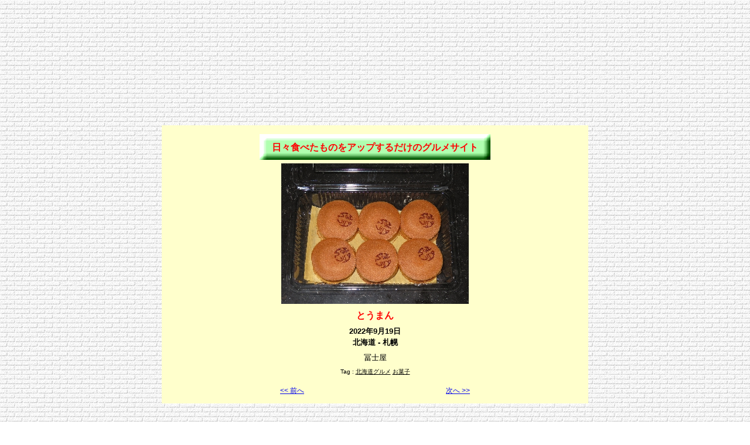

--- FILE ---
content_type: text/html
request_url: http://hibitabetamono.ojaru.jp/20220919touman.html
body_size: 1074
content:
<!DOCTYPE HTML PUBLIC "-//W3C//DTD HTML 4.01 Transitional//EN"><html lang="ja"><head><meta http-equiv="Content-Language" content="ja"><meta http-equiv="Content-Type" content="text/html; charset=Shift_JIS"><meta name="viewport" content="width=728px,user-scalable=yes"><link rel="stylesheet" type="text/css" media="screen,print" href="./css/base.css"><link rel="stylesheet" type="text/css" media="screen,print" href="./css/food.css"><link rel="shortcut icon" type="image/x-icon" href="http://hibitabetamono.ojaru.jp/favicon.ico"><title>とうまん | 日々食べたものをアップするだけのグルメサイト</title></head><body id="detail"><script type="text/javascript" charset="utf-8" src="//asumi.shinobi.jp/encount"></script><center><div id="nnj"><script async src="//pagead2.googlesyndication.com/pagead/js/adsbygoogle.js"></script><ins class="adsbygoogle" style="display:inline-block;width:728px;height:90px;" data-ad-client="ca-pub-8955877480064565" data-ad-slot="4040170387"></ins><script>(adsbygoogle=window.adsbygoogle||[]).push({});</script></div><script async src="//pagead2.googlesyndication.com/pagead/js/adsbygoogle.js"></script><ins class="adsbygoogle" style="display:inline-block;width:728px;height:90px;" data-ad-client="ca-pub-8955877480064565" data-ad-slot="3294952299"></ins><script>(adsbygoogle=window.adsbygoogle||[]).push({});</script><br><br><div id="contents"><div id="head"><h1><a href="index.html">日々食べたものをアップするだけのグルメサイト</a></h1></div><img src="./photo/20220919touman.jpg?v=4" style="width:320px;height=240px;" alt="とうまん"><div id="food"><strong>とうまん</strong></div><div id="ymd">2022年9月19日</div><div id="place">北海道 - 札幌</div><div id="comment">冨士屋</div><div id="tag">Tag&nbsp;:&nbsp;<a href="01.html">北海道グルメ</a>&nbsp;<a href="ks.html">お菓子</a></div><table id="page"><tr><td align="left"><a href="20220919jingisukanyakisoba.html"><< 前へ</a></td><td align="right"><a href="20220919milkcoffee.html">次へ >></a></td></tr></table></div></center><br><br><div style="text-align: center;"><div style="display: inline-block; position: relative; z-index: 9999;"><script type="text/javascript" charset="utf-8" src="//asumi.shinobi.jp/fire?f=434"></script></div></div></body></html>

--- FILE ---
content_type: text/html; charset=utf-8
request_url: https://www.google.com/recaptcha/api2/aframe
body_size: 251
content:
<!DOCTYPE HTML><html><head><meta http-equiv="content-type" content="text/html; charset=UTF-8"></head><body><script nonce="LAY2_WumiA137HZ59XDHSg">/** Anti-fraud and anti-abuse applications only. See google.com/recaptcha */ try{var clients={'sodar':'https://pagead2.googlesyndication.com/pagead/sodar?'};window.addEventListener("message",function(a){try{if(a.source===window.parent){var b=JSON.parse(a.data);var c=clients[b['id']];if(c){var d=document.createElement('img');d.src=c+b['params']+'&rc='+(localStorage.getItem("rc::a")?sessionStorage.getItem("rc::b"):"");window.document.body.appendChild(d);sessionStorage.setItem("rc::e",parseInt(sessionStorage.getItem("rc::e")||0)+1);localStorage.setItem("rc::h",'1769369820258');}}}catch(b){}});window.parent.postMessage("_grecaptcha_ready", "*");}catch(b){}</script></body></html>

--- FILE ---
content_type: text/css
request_url: http://hibitabetamono.ojaru.jp/css/food.css
body_size: 1732
content:
@charset "Shift_JIS";

/* common */
body {
	background: url('../img/wall.gif');
	text-align: center;
}
img {
	border: none;
}
ul {
	margin: 0;
	padding: 0;
}
ul li {
	margin: 0;
	padding: 0;
}
div#contents {
	background-color: #ffffcc;
	width: 728px;
	padding: 5px 0 10px 0;
}
div#head {
	width: 700px;
	height: 50px;
}
div#head h1 {
	background: url('../img/head.gif') no-repeat;
	width: 394px;
	height: 44px;
	margin-bottom: 10px;
	padding-top: 9px;
	font-size: 120%;
	line-height: 180%;
}
div#head h1 a {
	color: #ff0000;
	text-decoration: none;
}
div#nnj {
	height: 100px;
}

/* index */
body#index div#thumb {
	margin-top: 10px;
}
body#index div#thumb span {
	padding: 3px;
}
body#index div#thumb span img {
	width: 54px;
	height: 42px;
}
body#index div#link,
body#index div#pref {
	padding: 15px 10px 5px 10px;
	text-align: left;
}
body#index div#link span,
body#index div#pref span {
	padding: 0 4px 0 4px;
	font-size: 75%;
	line-height: 135%;
}

/* tag */
table#tag tr td {
	font-size: 75%;
}
table#tag tr td.left img {
	width: 160px;
	height: 120px;
}
table#tag tr td.right {
	padding-left: 10px;
}
table#tag tr td.right span {
	font-size: 90%;
}

/* detail */
body#detail div#food {
	margin: 10px 0 0 0;
	color: #ff0000;
	font-size: 120%;
	font-weight: bold;
}
body#detail div#ymd {
	margin: 10px 0 0 0;
	font-size: 100%;
	font-weight: bold;
}
body#detail div#place {
	margin: 3px 0 0 0;
	font-size: 100%;
	font-weight: bold;
}
body#detail div#comment {
	margin: 10px 100px 0 100px;
	font-size: 100%;
}
body#detail div#tag {
	margin: 10px 50px 0 50px;
	font-size: 75%;
}
body#detail div#tag a {
	color: #000000;
}
body#detail table#page {
	margin-top: 15px;
}
body#detail table#page td {
	width: 160px;
	font-size: 75%;
}


--- FILE ---
content_type: text/javascript; charset=utf-8
request_url: https://spnativeapi-tls.i-mobile.co.jp/api/ad_spot.ashx?partnerId=3461&mediaId=88146&spotId=232163&asn=1&num=7&callback=imobile_jsonp_callback_18604e1888c3&tagv=1.2.45&referer=http://hibitabetamono.ojaru.jp/20220919touman.html
body_size: -7
content:
imobile_jsonp_callback_18604e1888c3({"result":{"code":3,"message":"Ad not found"},"spotInfo":{},"ads":[]})